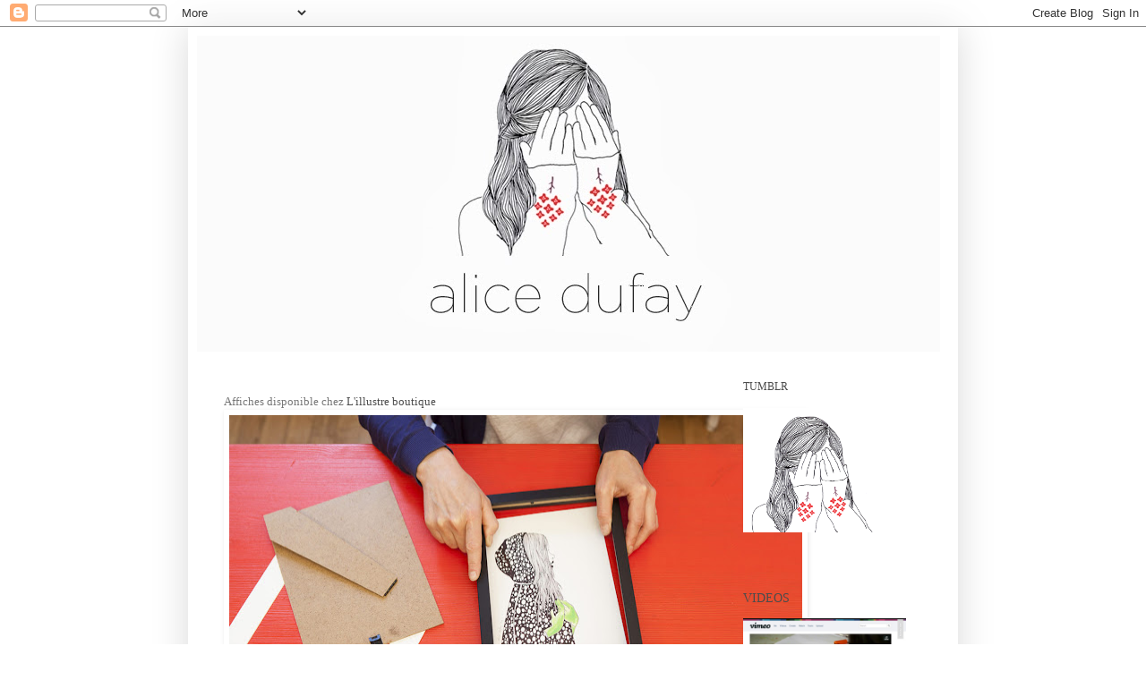

--- FILE ---
content_type: text/html; charset=UTF-8
request_url: http://alicedufaydessine.blogspot.com/
body_size: 238438
content:
<!DOCTYPE html>
<html class='v2' dir='ltr' lang='fr'>
<head>
<link href='https://www.blogger.com/static/v1/widgets/335934321-css_bundle_v2.css' rel='stylesheet' type='text/css'/>
<meta content='width=1100' name='viewport'/>
<meta content='text/html; charset=UTF-8' http-equiv='Content-Type'/>
<meta content='blogger' name='generator'/>
<link href='http://alicedufaydessine.blogspot.com/favicon.ico' rel='icon' type='image/x-icon'/>
<link href='http://alicedufaydessine.blogspot.com/' rel='canonical'/>
<link rel="alternate" type="application/atom+xml" title="alice dufay - Atom" href="http://alicedufaydessine.blogspot.com/feeds/posts/default" />
<link rel="alternate" type="application/rss+xml" title="alice dufay - RSS" href="http://alicedufaydessine.blogspot.com/feeds/posts/default?alt=rss" />
<link rel="service.post" type="application/atom+xml" title="alice dufay - Atom" href="https://www.blogger.com/feeds/3741025979868510426/posts/default" />
<link rel="me" href="https://www.blogger.com/profile/05190859535465392434" />
<!--Can't find substitution for tag [blog.ieCssRetrofitLinks]-->
<meta content='http://alicedufaydessine.blogspot.com/' property='og:url'/>
<meta content='alice dufay' property='og:title'/>
<meta content='' property='og:description'/>
<title>alice dufay</title>
<style id='page-skin-1' type='text/css'><!--
/*
-----------------------------------------------
Blogger Template Style
Name:     Simple
Designer: Blogger
URL:      www.blogger.com
----------------------------------------------- */
/* Content
----------------------------------------------- */
body {
font: normal normal 12px 'Times New Roman', Times, FreeSerif, serif;
color: #777777;
background: #ffffff none repeat scroll top left;
padding: 0 40px 40px 40px;
}
html body .region-inner {
min-width: 0;
max-width: 100%;
width: auto;
}
h2 {
font-size: 22px;
}
a:link {
text-decoration:none;
color: #4c4c4c;
}
a:visited {
text-decoration:none;
color: #4c4c4c;
}
a:hover {
text-decoration:underline;
color: #bbdd66;
}
.body-fauxcolumn-outer .fauxcolumn-inner {
background: transparent url(http://www.blogblog.com/1kt/simple/body_gradient_tile_light.png) repeat scroll top left;
_background-image: none;
}
.body-fauxcolumn-outer .cap-top {
position: absolute;
z-index: 1;
height: 400px;
width: 100%;
}
.body-fauxcolumn-outer .cap-top .cap-left {
width: 100%;
background: transparent url(http://www.blogblog.com/1kt/simple/gradients_light.png) repeat-x scroll top left;
_background-image: none;
}
.content-outer {
-moz-box-shadow: 0 0 40px rgba(0, 0, 0, .15);
-webkit-box-shadow: 0 0 5px rgba(0, 0, 0, .15);
-goog-ms-box-shadow: 0 0 10px #333333;
box-shadow: 0 0 40px rgba(0, 0, 0, .15);
margin-bottom: 1px;
}
.content-inner {
padding: 10px 10px;
}
.content-inner {
background-color: #ffffff;
}
/* Header
----------------------------------------------- */
.header-outer {
background: transparent none repeat-x scroll 0 -400px;
_background-image: none;
}
.Header h1 {
font: normal normal 14px Georgia, Utopia, 'Palatino Linotype', Palatino, serif;;
color: #000000;
text-shadow: -1px -1px 1px rgba(0, 0, 0, .2);
}
.Header h1 a {
color: #000000;
}
.Header .description {
font-size: 140%;
color: #777777;
}
.header-inner .Header .titlewrapper {
padding: 22px 30px;
}
.header-inner .Header .descriptionwrapper {
padding: 0 30px;
}
/* Tabs
----------------------------------------------- */
.tabs-inner .section:first-child {
border-top: 1px solid #ffffff;
}
.tabs-inner .section:first-child ul {
margin-top: -1px;
border-top: 1px solid #ffffff;
border-left: 0 solid #ffffff;
border-right: 0 solid #ffffff;
}
.tabs-inner .widget ul {
background: #f5f5f5 url(http://www.blogblog.com/1kt/simple/gradients_light.png) repeat-x scroll 0 -800px;
_background-image: none;
border-bottom: 1px solid #ffffff;
margin-top: 0;
margin-left: -30px;
margin-right: -30px;
}
.tabs-inner .widget li a {
display: inline-block;
padding: .6em 1em;
font: normal normal 14px 'Times New Roman', Times, FreeSerif, serif;;
color: #999999;
border-left: 1px solid #ffffff;
border-right: 1px solid #ffffff;
}
.tabs-inner .widget li:first-child a {
border-left: none;
}
.tabs-inner .widget li.selected a, .tabs-inner .widget li a:hover {
color: #666666;
background-color: #eeeeee;
text-decoration: none;
}
/* Columns
----------------------------------------------- */
.main-outer {
border-top: 0 solid #ffffff;
}
.fauxcolumn-left-outer .fauxcolumn-inner {
border-right: 1px solid #ffffff;
}
.fauxcolumn-right-outer .fauxcolumn-inner {
border-left: 1px solid #ffffff;
}
/* Headings
----------------------------------------------- */
div.widget > h2,
div.widget h2.title {
margin: 0 0 1em 0;
font: normal normal 14px 'Times New Roman', Times, FreeSerif, serif;
color: #4c4c4c;
}
/* Widgets
----------------------------------------------- */
.widget .zippy {
color: #4c4c4c;
text-shadow: 2px 2px 1px rgba(0, 0, 0, .1);
}
.widget .popular-posts ul {
list-style: none;
}
/* Posts
----------------------------------------------- */
h2.date-header {
font: normal bold 11px Arial, Tahoma, Helvetica, FreeSans, sans-serif;
}
.date-header span {
background-color: transparent;
color: #777777;
padding: inherit;
letter-spacing: inherit;
margin: inherit;
}
.main-inner {
padding-top: 30px;
padding-bottom: 30px;
}
.main-inner .column-center-inner {
padding: 0 15px;
}
.main-inner .column-center-inner .section {
margin: 0 15px;
}
.post {
margin: 0 0 25px 0;
}
h3.post-title, .comments h4 {
font: normal normal 16px 'Times New Roman', Times, FreeSerif, serif;
margin: .75em 0 0;
}
.post-body {
font-size: 110%;
line-height: 1.4;
position: relative;
}
.post-body img, .post-body .tr-caption-container, .Profile img, .Image img,
.BlogList .item-thumbnail img {
padding: 2px;
background: #ffffff;
border: 1px solid #ffffff;
-moz-box-shadow: 1px 1px 5px rgba(0, 0, 0, .1);
-webkit-box-shadow: 1px 1px 5px rgba(0, 0, 0, .1);
box-shadow: 1px 1px 5px rgba(0, 0, 0, .1);
}
.post-body img, .post-body .tr-caption-container {
padding: 5px;
}
.post-body .tr-caption-container {
color: #ffffff;
}
.post-body .tr-caption-container img {
padding: 0;
background: transparent;
border: none;
-moz-box-shadow: 0 0 0 rgba(0, 0, 0, .1);
-webkit-box-shadow: 0 0 0 rgba(0, 0, 0, .1);
box-shadow: 0 0 0 rgba(0, 0, 0, .1);
}
.post-header {
margin: 0 0 1.5em;
line-height: 1.6;
font-size: 90%;
}
.post-footer {
margin: 20px -2px 0;
padding: 5px 10px;
color: #666666;
background-color: #ffffff;
border-bottom: 1px solid #666666;
line-height: 1.6;
font-size: 90%;
}
#comments .comment-author {
padding-top: 1.5em;
border-top: 1px solid #ffffff;
background-position: 0 1.5em;
}
#comments .comment-author:first-child {
padding-top: 0;
border-top: none;
}
.avatar-image-container {
margin: .2em 0 0;
}
#comments .avatar-image-container img {
border: 1px solid #ffffff;
}
/* Comments
----------------------------------------------- */
.comments .comments-content .icon.blog-author {
background-repeat: no-repeat;
background-image: url([data-uri]);
}
.comments .comments-content .loadmore a {
border-top: 1px solid #4c4c4c;
border-bottom: 1px solid #4c4c4c;
}
.comments .comment-thread.inline-thread {
background-color: #ffffff;
}
.comments .continue {
border-top: 2px solid #4c4c4c;
}
/* Accents
---------------------------------------------- */
.section-columns td.columns-cell {
border-left: 1px solid #ffffff;
}
.blog-pager {
background: transparent none no-repeat scroll top center;
}
.blog-pager-older-link, .home-link,
.blog-pager-newer-link {
background-color: #ffffff;
padding: 5px;
}
.footer-outer {
border-top: 0 dashed #bbbbbb;
}
/* Mobile
----------------------------------------------- */
body.mobile  {
background-size: auto;
}
.mobile .body-fauxcolumn-outer {
background: transparent none repeat scroll top left;
}
.mobile .body-fauxcolumn-outer .cap-top {
background-size: 100% auto;
}
.mobile .content-outer {
-webkit-box-shadow: 0 0 3px rgba(0, 0, 0, .15);
box-shadow: 0 0 3px rgba(0, 0, 0, .15);
}
.mobile .tabs-inner .widget ul {
margin-left: 0;
margin-right: 0;
}
.mobile .post {
margin: 0;
}
.mobile .main-inner .column-center-inner .section {
margin: 0;
}
.mobile .date-header span {
padding: 0.1em 10px;
margin: 0 -10px;
}
.mobile h3.post-title {
margin: 0;
}
.mobile .blog-pager {
background: transparent none no-repeat scroll top center;
}
.mobile .footer-outer {
border-top: none;
}
.mobile .main-inner, .mobile .footer-inner {
background-color: #ffffff;
}
.mobile-index-contents {
color: #777777;
}
.mobile-link-button {
background-color: #4c4c4c;
}
.mobile-link-button a:link, .mobile-link-button a:visited {
color: #ffffff;
}
.mobile .tabs-inner .section:first-child {
border-top: none;
}
.mobile .tabs-inner .PageList .widget-content {
background-color: #eeeeee;
color: #666666;
border-top: 1px solid #ffffff;
border-bottom: 1px solid #ffffff;
}
.mobile .tabs-inner .PageList .widget-content .pagelist-arrow {
border-left: 1px solid #ffffff;
}

--></style>
<style id='template-skin-1' type='text/css'><!--
body {
min-width: 860px;
}
.content-outer, .content-fauxcolumn-outer, .region-inner {
min-width: 860px;
max-width: 860px;
_width: 860px;
}
.main-inner .columns {
padding-left: 0px;
padding-right: 260px;
}
.main-inner .fauxcolumn-center-outer {
left: 0px;
right: 260px;
/* IE6 does not respect left and right together */
_width: expression(this.parentNode.offsetWidth -
parseInt("0px") -
parseInt("260px") + 'px');
}
.main-inner .fauxcolumn-left-outer {
width: 0px;
}
.main-inner .fauxcolumn-right-outer {
width: 260px;
}
.main-inner .column-left-outer {
width: 0px;
right: 100%;
margin-left: -0px;
}
.main-inner .column-right-outer {
width: 260px;
margin-right: -260px;
}
#layout {
min-width: 0;
}
#layout .content-outer {
min-width: 0;
width: 800px;
}
#layout .region-inner {
min-width: 0;
width: auto;
}
body#layout div.add_widget {
padding: 8px;
}
body#layout div.add_widget a {
margin-left: 32px;
}
--></style>
<link href='https://www.blogger.com/dyn-css/authorization.css?targetBlogID=3741025979868510426&amp;zx=c436074a-658d-4876-b688-192f1398918c' media='none' onload='if(media!=&#39;all&#39;)media=&#39;all&#39;' rel='stylesheet'/><noscript><link href='https://www.blogger.com/dyn-css/authorization.css?targetBlogID=3741025979868510426&amp;zx=c436074a-658d-4876-b688-192f1398918c' rel='stylesheet'/></noscript>
<meta name='google-adsense-platform-account' content='ca-host-pub-1556223355139109'/>
<meta name='google-adsense-platform-domain' content='blogspot.com'/>

</head>
<body class='loading variant-pale'>
<div class='navbar section' id='navbar' name='Navbar'><div class='widget Navbar' data-version='1' id='Navbar1'><script type="text/javascript">
    function setAttributeOnload(object, attribute, val) {
      if(window.addEventListener) {
        window.addEventListener('load',
          function(){ object[attribute] = val; }, false);
      } else {
        window.attachEvent('onload', function(){ object[attribute] = val; });
      }
    }
  </script>
<div id="navbar-iframe-container"></div>
<script type="text/javascript" src="https://apis.google.com/js/platform.js"></script>
<script type="text/javascript">
      gapi.load("gapi.iframes:gapi.iframes.style.bubble", function() {
        if (gapi.iframes && gapi.iframes.getContext) {
          gapi.iframes.getContext().openChild({
              url: 'https://www.blogger.com/navbar/3741025979868510426?origin\x3dhttp://alicedufaydessine.blogspot.com',
              where: document.getElementById("navbar-iframe-container"),
              id: "navbar-iframe"
          });
        }
      });
    </script><script type="text/javascript">
(function() {
var script = document.createElement('script');
script.type = 'text/javascript';
script.src = '//pagead2.googlesyndication.com/pagead/js/google_top_exp.js';
var head = document.getElementsByTagName('head')[0];
if (head) {
head.appendChild(script);
}})();
</script>
</div></div>
<div itemscope='itemscope' itemtype='http://schema.org/Blog' style='display: none;'>
<meta content='alice dufay' itemprop='name'/>
</div>
<div class='body-fauxcolumns'>
<div class='fauxcolumn-outer body-fauxcolumn-outer'>
<div class='cap-top'>
<div class='cap-left'></div>
<div class='cap-right'></div>
</div>
<div class='fauxborder-left'>
<div class='fauxborder-right'></div>
<div class='fauxcolumn-inner'>
</div>
</div>
<div class='cap-bottom'>
<div class='cap-left'></div>
<div class='cap-right'></div>
</div>
</div>
</div>
<div class='content'>
<div class='content-fauxcolumns'>
<div class='fauxcolumn-outer content-fauxcolumn-outer'>
<div class='cap-top'>
<div class='cap-left'></div>
<div class='cap-right'></div>
</div>
<div class='fauxborder-left'>
<div class='fauxborder-right'></div>
<div class='fauxcolumn-inner'>
</div>
</div>
<div class='cap-bottom'>
<div class='cap-left'></div>
<div class='cap-right'></div>
</div>
</div>
</div>
<div class='content-outer'>
<div class='content-cap-top cap-top'>
<div class='cap-left'></div>
<div class='cap-right'></div>
</div>
<div class='fauxborder-left content-fauxborder-left'>
<div class='fauxborder-right content-fauxborder-right'></div>
<div class='content-inner'>
<header>
<div class='header-outer'>
<div class='header-cap-top cap-top'>
<div class='cap-left'></div>
<div class='cap-right'></div>
</div>
<div class='fauxborder-left header-fauxborder-left'>
<div class='fauxborder-right header-fauxborder-right'></div>
<div class='region-inner header-inner'>
<div class='header section' id='header' name='En-tête'><div class='widget Header' data-version='1' id='Header1'>
<div id='header-inner'>
<a href='http://alicedufaydessine.blogspot.com/' style='display: block'>
<img alt='alice dufay' height='353px; ' id='Header1_headerimg' src='https://blogger.googleusercontent.com/img/b/R29vZ2xl/AVvXsEgG8OGrAde49DYHCnK6JioswxC82_7XMZ2nukHn64q_ObMYyQN2r6vyOdGAs6cSOw9Y3ml9KaL6vlrhMgXXTGRGi_30_jirDKHytZioT43nmXO94S_kUQFtCPb1deCXot0q7n60y5TNd7U/s1600/BANNIEREalice.jpg' style='display: block' width='830px; '/>
</a>
</div>
</div></div>
</div>
</div>
<div class='header-cap-bottom cap-bottom'>
<div class='cap-left'></div>
<div class='cap-right'></div>
</div>
</div>
</header>
<div class='tabs-outer'>
<div class='tabs-cap-top cap-top'>
<div class='cap-left'></div>
<div class='cap-right'></div>
</div>
<div class='fauxborder-left tabs-fauxborder-left'>
<div class='fauxborder-right tabs-fauxborder-right'></div>
<div class='region-inner tabs-inner'>
<div class='tabs no-items section' id='crosscol' name='Toutes les colonnes'></div>
<div class='tabs no-items section' id='crosscol-overflow' name='Cross-Column 2'></div>
</div>
</div>
<div class='tabs-cap-bottom cap-bottom'>
<div class='cap-left'></div>
<div class='cap-right'></div>
</div>
</div>
<div class='main-outer'>
<div class='main-cap-top cap-top'>
<div class='cap-left'></div>
<div class='cap-right'></div>
</div>
<div class='fauxborder-left main-fauxborder-left'>
<div class='fauxborder-right main-fauxborder-right'></div>
<div class='region-inner main-inner'>
<div class='columns fauxcolumns'>
<div class='fauxcolumn-outer fauxcolumn-center-outer'>
<div class='cap-top'>
<div class='cap-left'></div>
<div class='cap-right'></div>
</div>
<div class='fauxborder-left'>
<div class='fauxborder-right'></div>
<div class='fauxcolumn-inner'>
</div>
</div>
<div class='cap-bottom'>
<div class='cap-left'></div>
<div class='cap-right'></div>
</div>
</div>
<div class='fauxcolumn-outer fauxcolumn-left-outer'>
<div class='cap-top'>
<div class='cap-left'></div>
<div class='cap-right'></div>
</div>
<div class='fauxborder-left'>
<div class='fauxborder-right'></div>
<div class='fauxcolumn-inner'>
</div>
</div>
<div class='cap-bottom'>
<div class='cap-left'></div>
<div class='cap-right'></div>
</div>
</div>
<div class='fauxcolumn-outer fauxcolumn-right-outer'>
<div class='cap-top'>
<div class='cap-left'></div>
<div class='cap-right'></div>
</div>
<div class='fauxborder-left'>
<div class='fauxborder-right'></div>
<div class='fauxcolumn-inner'>
</div>
</div>
<div class='cap-bottom'>
<div class='cap-left'></div>
<div class='cap-right'></div>
</div>
</div>
<!-- corrects IE6 width calculation -->
<div class='columns-inner'>
<div class='column-center-outer'>
<div class='column-center-inner'>
<div class='main section' id='main' name='Principal'><div class='widget Blog' data-version='1' id='Blog1'>
<div class='blog-posts hfeed'>

          <div class="date-outer">
        

          <div class="date-posts">
        
<div class='post-outer'>
<div class='post hentry'>
<a name='7703234408234774757'></a>
<div class='post-header'>
<div class='post-header-line-1'></div>
</div>
<div class='post-body entry-content' id='post-body-7703234408234774757'>
Affiches disponible chez <a href="http://lillustreboutique.fr/artistes/alice-dufay/">L'illustre boutique </a><br />
<div class="separator" style="clear: both; text-align: center;">
<a href="https://blogger.googleusercontent.com/img/b/R29vZ2xl/AVvXsEg1tiKAtszlqALgk8_pIFQU44CYDFFWCD4O_Mbau6mZ3RXtJxxExZ3oynVrvAxCjPzldG6MHGDjQSEJWWi7wODaQbAYt2J9c5xZOGtfYPQQGPdMog3FxsHZ-F4QRpIjLUDb7RcHzdDQhaE/s1600/jo-illustration-encadree-alice-dufay-gallery.jpg" imageanchor="1" style="clear: left; float: left; margin-bottom: 1em; margin-right: 1em;"><img border="0" data-original-height="933" data-original-width="1400" height="425" src="https://blogger.googleusercontent.com/img/b/R29vZ2xl/AVvXsEg1tiKAtszlqALgk8_pIFQU44CYDFFWCD4O_Mbau6mZ3RXtJxxExZ3oynVrvAxCjPzldG6MHGDjQSEJWWi7wODaQbAYt2J9c5xZOGtfYPQQGPdMog3FxsHZ-F4QRpIjLUDb7RcHzdDQhaE/s640/jo-illustration-encadree-alice-dufay-gallery.jpg" width="640" /></a></div>
<br />
<div class="separator" style="clear: both; text-align: center;">
<a href="https://blogger.googleusercontent.com/img/b/R29vZ2xl/AVvXsEjNs0okC1uTlOitADNnasn8BFGbeubR56OSLZ5GWSQLnurrNSFY531wcrgk4D-qamjIAt7mb_C9_5Ka2P2Nm3NNJpwt4zvCSO2xrz3aUlNCn1xkJKqYwTzwHv_3mkkUVb743pl3wAf3kj8/s1600/jo-alice-dufay-illustration-galerie-l-illustre-boutique.jpg" imageanchor="1" style="clear: left; float: left; margin-bottom: 1em; margin-right: 1em;"><img border="0" data-original-height="656" data-original-width="498" height="640" src="https://blogger.googleusercontent.com/img/b/R29vZ2xl/AVvXsEjNs0okC1uTlOitADNnasn8BFGbeubR56OSLZ5GWSQLnurrNSFY531wcrgk4D-qamjIAt7mb_C9_5Ka2P2Nm3NNJpwt4zvCSO2xrz3aUlNCn1xkJKqYwTzwHv_3mkkUVb743pl3wAf3kj8/s640/jo-alice-dufay-illustration-galerie-l-illustre-boutique.jpg" width="484" /></a></div>
<br />
<div class="separator" style="clear: both; text-align: center;">
<a href="https://blogger.googleusercontent.com/img/b/R29vZ2xl/AVvXsEg5kktHgOMLGA3VjQCWp2CwmP_V6R1whvNXei3B3xDIaLTmVtvfvsfKJGfMnlfVH4SPtkv9haG4j30Ek6f_Rm4qwbwbsd67pPX8wd0AdSn0gAt4KG_7FbfARnVyPRDVNIKeZ_uKVTE321Q/s1600/zoom-jo-alice-dufay-illustration-artstore.jpg" imageanchor="1" style="margin-left: 1em; margin-right: 1em;"><img border="0" data-original-height="656" data-original-width="525" height="640" src="https://blogger.googleusercontent.com/img/b/R29vZ2xl/AVvXsEg5kktHgOMLGA3VjQCWp2CwmP_V6R1whvNXei3B3xDIaLTmVtvfvsfKJGfMnlfVH4SPtkv9haG4j30Ek6f_Rm4qwbwbsd67pPX8wd0AdSn0gAt4KG_7FbfARnVyPRDVNIKeZ_uKVTE321Q/s640/zoom-jo-alice-dufay-illustration-artstore.jpg" width="512" /></a></div>
<br />
<div class="separator" style="clear: both; text-align: center;">
<a href="https://blogger.googleusercontent.com/img/b/R29vZ2xl/AVvXsEhfIV6lgTtlDx2nTAXLrD83-KpQNChNsvom7xTDdDMwkgaZoScyVDOd-oR5XrLf0TBKpczyBNapa6ooAtBrCKsK4-kvBjg222-5nMjqVcwMrPi4bMwrnuG-Ly9-0_Fi0CACkzAuRObkkRo/s1600/zoom2-jo-alice-dufay-illustration-artshop.jpg" imageanchor="1" style="clear: left; float: left; margin-bottom: 1em; margin-right: 1em;"><img border="0" data-original-height="656" data-original-width="511" height="640" src="https://blogger.googleusercontent.com/img/b/R29vZ2xl/AVvXsEhfIV6lgTtlDx2nTAXLrD83-KpQNChNsvom7xTDdDMwkgaZoScyVDOd-oR5XrLf0TBKpczyBNapa6ooAtBrCKsK4-kvBjg222-5nMjqVcwMrPi4bMwrnuG-Ly9-0_Fi0CACkzAuRObkkRo/s640/zoom2-jo-alice-dufay-illustration-artshop.jpg" width="498" /></a></div>
<br />
<div style='clear: both;'></div>
</div>
<div class='post-footer'>
<div class='post-footer-line post-footer-line-1'><span class='post-comment-link'>
<a class='comment-link' href='http://alicedufaydessine.blogspot.com/2018/01/blog-post_85.html#comment-form' onclick=''>195
commentaires</a>
</span>
<span class='post-icons'>
</span>
<div class='post-share-buttons goog-inline-block'>
<a class='goog-inline-block share-button sb-email' href='https://www.blogger.com/share-post.g?blogID=3741025979868510426&postID=7703234408234774757&target=email' target='_blank' title='Envoyer par e-mail'><span class='share-button-link-text'>Envoyer par e-mail</span></a><a class='goog-inline-block share-button sb-blog' href='https://www.blogger.com/share-post.g?blogID=3741025979868510426&postID=7703234408234774757&target=blog' onclick='window.open(this.href, "_blank", "height=270,width=475"); return false;' target='_blank' title='BlogThis!'><span class='share-button-link-text'>BlogThis!</span></a><a class='goog-inline-block share-button sb-twitter' href='https://www.blogger.com/share-post.g?blogID=3741025979868510426&postID=7703234408234774757&target=twitter' target='_blank' title='Partager sur X'><span class='share-button-link-text'>Partager sur X</span></a><a class='goog-inline-block share-button sb-facebook' href='https://www.blogger.com/share-post.g?blogID=3741025979868510426&postID=7703234408234774757&target=facebook' onclick='window.open(this.href, "_blank", "height=430,width=640"); return false;' target='_blank' title='Partager sur Facebook'><span class='share-button-link-text'>Partager sur Facebook</span></a><a class='goog-inline-block share-button sb-pinterest' href='https://www.blogger.com/share-post.g?blogID=3741025979868510426&postID=7703234408234774757&target=pinterest' target='_blank' title='Partager sur Pinterest'><span class='share-button-link-text'>Partager sur Pinterest</span></a>
</div>
<span class='post-backlinks post-comment-link'>
</span>
</div>
<div class='post-footer-line post-footer-line-2'></div>
<div class='post-footer-line post-footer-line-3'></div>
</div>
</div>
</div>
<div class='post-outer'>
<div class='post hentry'>
<a name='1060796532663269605'></a>
<div class='post-header'>
<div class='post-header-line-1'></div>
</div>
<div class='post-body entry-content' id='post-body-1060796532663269605'>
Illustrations de couverture - Solar Edition<br />
<div class="separator" style="clear: both; text-align: center;">
<a href="https://blogger.googleusercontent.com/img/b/R29vZ2xl/AVvXsEiuwl_gECmZAg1U3VF7p85vXesOHw2dS3O9CEZArOvNTrhsTQSJxoV_oyEG1U1tpdti8IpwKP7lX5jyjHHvAKDKtOPWIlqRHjFOrgcYJBMkreOZuLu4HqgbbwItNtL0k4BlLKxdvZS6Quw/s1600/21766855_10155507855305115_8553425108681092612_n.jpg" imageanchor="1" style="clear: left; float: left; margin-bottom: 1em; margin-right: 1em;"><img border="0" data-original-height="960" data-original-width="960" height="400" src="https://blogger.googleusercontent.com/img/b/R29vZ2xl/AVvXsEiuwl_gECmZAg1U3VF7p85vXesOHw2dS3O9CEZArOvNTrhsTQSJxoV_oyEG1U1tpdti8IpwKP7lX5jyjHHvAKDKtOPWIlqRHjFOrgcYJBMkreOZuLu4HqgbbwItNtL0k4BlLKxdvZS6Quw/s400/21766855_10155507855305115_8553425108681092612_n.jpg" width="400" /></a></div>
<br />
<div class="separator" style="clear: both; text-align: center;">
<a href="https://blogger.googleusercontent.com/img/b/R29vZ2xl/AVvXsEiehyGEWN5kP9GF8_zqC8y65wbWg6eFCgCkYmCn9fk_hD72vw_1MM5htgsn6HtKsv-vCja3hm8vJN0N2SZtzUN4vWMGP4dn1OObOZo2YLOIZju1Wr-kmkZ0duuJu-lRjOxpsDCasaAFqEA/s1600/21458009_10155467782445115_7683672408227663372_o.jpg" imageanchor="1" style="clear: left; float: left; margin-bottom: 1em; margin-right: 1em;"><img border="0" data-original-height="1600" data-original-width="1354" height="640" src="https://blogger.googleusercontent.com/img/b/R29vZ2xl/AVvXsEiehyGEWN5kP9GF8_zqC8y65wbWg6eFCgCkYmCn9fk_hD72vw_1MM5htgsn6HtKsv-vCja3hm8vJN0N2SZtzUN4vWMGP4dn1OObOZo2YLOIZju1Wr-kmkZ0duuJu-lRjOxpsDCasaAFqEA/s640/21458009_10155467782445115_7683672408227663372_o.jpg" width="539" /></a></div>
<br />
<br />
<div style='clear: both;'></div>
</div>
<div class='post-footer'>
<div class='post-footer-line post-footer-line-1'><span class='post-comment-link'>
<a class='comment-link' href='http://alicedufaydessine.blogspot.com/2018/01/blog-post_9.html#comment-form' onclick=''>18
commentaires</a>
</span>
<span class='post-icons'>
</span>
<div class='post-share-buttons goog-inline-block'>
<a class='goog-inline-block share-button sb-email' href='https://www.blogger.com/share-post.g?blogID=3741025979868510426&postID=1060796532663269605&target=email' target='_blank' title='Envoyer par e-mail'><span class='share-button-link-text'>Envoyer par e-mail</span></a><a class='goog-inline-block share-button sb-blog' href='https://www.blogger.com/share-post.g?blogID=3741025979868510426&postID=1060796532663269605&target=blog' onclick='window.open(this.href, "_blank", "height=270,width=475"); return false;' target='_blank' title='BlogThis!'><span class='share-button-link-text'>BlogThis!</span></a><a class='goog-inline-block share-button sb-twitter' href='https://www.blogger.com/share-post.g?blogID=3741025979868510426&postID=1060796532663269605&target=twitter' target='_blank' title='Partager sur X'><span class='share-button-link-text'>Partager sur X</span></a><a class='goog-inline-block share-button sb-facebook' href='https://www.blogger.com/share-post.g?blogID=3741025979868510426&postID=1060796532663269605&target=facebook' onclick='window.open(this.href, "_blank", "height=430,width=640"); return false;' target='_blank' title='Partager sur Facebook'><span class='share-button-link-text'>Partager sur Facebook</span></a><a class='goog-inline-block share-button sb-pinterest' href='https://www.blogger.com/share-post.g?blogID=3741025979868510426&postID=1060796532663269605&target=pinterest' target='_blank' title='Partager sur Pinterest'><span class='share-button-link-text'>Partager sur Pinterest</span></a>
</div>
<span class='post-backlinks post-comment-link'>
</span>
</div>
<div class='post-footer-line post-footer-line-2'></div>
<div class='post-footer-line post-footer-line-3'></div>
</div>
</div>
</div>
<div class='post-outer'>
<div class='post hentry'>
<a name='2230141854414753698'></a>
<div class='post-header'>
<div class='post-header-line-1'></div>
</div>
<div class='post-body entry-content' id='post-body-2230141854414753698'>
Illustrations pour <a href="https://souleance.bandcamp.com/">SOULEANCE </a><br />
<div class="separator" style="clear: both; text-align: center;">
<a href="https://blogger.googleusercontent.com/img/b/R29vZ2xl/AVvXsEi2a1phyphenhyphenlzDbW80QnMIVsPN5ecnp7tiKvlDDQeyVXX7IJBNeQfjT9rAlrA-ZjY6JzECylDvmnqahKgugnOjZ_yavGiZ5AXn9cXefrT9Ri5XU2S7nImrcZi4sO771GvM83MkvYykm-owjkQ/s1600/26756761_10155828960800115_8677622906130193850_o.jpg" imageanchor="1" style="clear: left; float: left; margin-bottom: 1em; margin-right: 1em;"><img border="0" data-original-height="1600" data-original-width="1600" height="640" src="https://blogger.googleusercontent.com/img/b/R29vZ2xl/AVvXsEi2a1phyphenhyphenlzDbW80QnMIVsPN5ecnp7tiKvlDDQeyVXX7IJBNeQfjT9rAlrA-ZjY6JzECylDvmnqahKgugnOjZ_yavGiZ5AXn9cXefrT9Ri5XU2S7nImrcZi4sO771GvM83MkvYykm-owjkQ/s640/26756761_10155828960800115_8677622906130193850_o.jpg" width="640" /></a></div>
<br />
<div class="separator" style="clear: both; text-align: center;">
<a href="https://blogger.googleusercontent.com/img/b/R29vZ2xl/AVvXsEi4KH_dCGQ-i82le44GVEJryrQmuFhYGI3UiYZmm0nE1RngnmBdu1yZdZROUM961ACJHznyrB-HZGA_KMOol1XJWalIZFsO0r-NWLMaq8miIGLCDkUhgAU1sPS9xTakxKGQgULhn0hbJUw/s1600/26850019_10155828960550115_8369194203623107070_o.jpg" imageanchor="1" style="clear: left; float: left; margin-bottom: 1em; margin-right: 1em;"><img border="0" data-original-height="1047" data-original-width="1600" height="417" src="https://blogger.googleusercontent.com/img/b/R29vZ2xl/AVvXsEi4KH_dCGQ-i82le44GVEJryrQmuFhYGI3UiYZmm0nE1RngnmBdu1yZdZROUM961ACJHznyrB-HZGA_KMOol1XJWalIZFsO0r-NWLMaq8miIGLCDkUhgAU1sPS9xTakxKGQgULhn0hbJUw/s640/26850019_10155828960550115_8369194203623107070_o.jpg" width="640" /></a></div>
<br />
<div class="separator" style="clear: both; text-align: center;">
<a href="https://blogger.googleusercontent.com/img/b/R29vZ2xl/AVvXsEjufUSAAwNhhEcbL6AMav3qZvwOjHTT61zX5GyIKgzcR3RKNJNNn7ZJng0lwx_dJJ3CjPea0cP371SaOBkllB-HfmZjQF4-sGKCAyFLLYWpHRt4nS6M8LHzdlRun83e6vs7-9kCiokpZBs/s1600/26758276_10155828960935115_8243312877260269781_o.jpg" imageanchor="1" style="clear: left; float: left; margin-bottom: 1em; margin-right: 1em;"><img border="0" data-original-height="1600" data-original-width="1600" height="640" src="https://blogger.googleusercontent.com/img/b/R29vZ2xl/AVvXsEjufUSAAwNhhEcbL6AMav3qZvwOjHTT61zX5GyIKgzcR3RKNJNNn7ZJng0lwx_dJJ3CjPea0cP371SaOBkllB-HfmZjQF4-sGKCAyFLLYWpHRt4nS6M8LHzdlRun83e6vs7-9kCiokpZBs/s640/26758276_10155828960935115_8243312877260269781_o.jpg" width="640" /></a></div>
<br />
<div style='clear: both;'></div>
</div>
<div class='post-footer'>
<div class='post-footer-line post-footer-line-1'><span class='post-comment-link'>
<a class='comment-link' href='http://alicedufaydessine.blogspot.com/2018/01/blog-post_22.html#comment-form' onclick=''>10
commentaires</a>
</span>
<span class='post-icons'>
</span>
<div class='post-share-buttons goog-inline-block'>
<a class='goog-inline-block share-button sb-email' href='https://www.blogger.com/share-post.g?blogID=3741025979868510426&postID=2230141854414753698&target=email' target='_blank' title='Envoyer par e-mail'><span class='share-button-link-text'>Envoyer par e-mail</span></a><a class='goog-inline-block share-button sb-blog' href='https://www.blogger.com/share-post.g?blogID=3741025979868510426&postID=2230141854414753698&target=blog' onclick='window.open(this.href, "_blank", "height=270,width=475"); return false;' target='_blank' title='BlogThis!'><span class='share-button-link-text'>BlogThis!</span></a><a class='goog-inline-block share-button sb-twitter' href='https://www.blogger.com/share-post.g?blogID=3741025979868510426&postID=2230141854414753698&target=twitter' target='_blank' title='Partager sur X'><span class='share-button-link-text'>Partager sur X</span></a><a class='goog-inline-block share-button sb-facebook' href='https://www.blogger.com/share-post.g?blogID=3741025979868510426&postID=2230141854414753698&target=facebook' onclick='window.open(this.href, "_blank", "height=430,width=640"); return false;' target='_blank' title='Partager sur Facebook'><span class='share-button-link-text'>Partager sur Facebook</span></a><a class='goog-inline-block share-button sb-pinterest' href='https://www.blogger.com/share-post.g?blogID=3741025979868510426&postID=2230141854414753698&target=pinterest' target='_blank' title='Partager sur Pinterest'><span class='share-button-link-text'>Partager sur Pinterest</span></a>
</div>
<span class='post-backlinks post-comment-link'>
</span>
</div>
<div class='post-footer-line post-footer-line-2'></div>
<div class='post-footer-line post-footer-line-3'></div>
</div>
</div>
</div>
<div class='post-outer'>
<div class='post hentry'>
<a name='6900808830172822155'></a>
<div class='post-header'>
<div class='post-header-line-1'></div>
</div>
<div class='post-body entry-content' id='post-body-6900808830172822155'>
illustrations pour <a href="https://www.balancoire-paris.com/">BALANCOIRE Paris</a><br />
cadeaux de naissance personnalisés<br />
<div class="separator" style="clear: both; text-align: center;">
<a href="https://blogger.googleusercontent.com/img/b/R29vZ2xl/AVvXsEhN8y1Pl2fl8nVyly2yhQr7FmzykWWJPzgXMAHAuwI07mTOht8IK-2MZjSukj2wPWZsTwfnfz-Fc6RJ70ZW1hGTyjf-4dYEAA4Pgwc28_JMTJjKV00AW52bhckHp-Lwp7tfW45ltpxUfGI/s1600/ALICE+DUFAY_1_MODELE.jpg" imageanchor="1" style="clear: left; float: left; margin-bottom: 1em; margin-right: 1em;"><img border="0" data-original-height="1600" data-original-width="1600" height="640" src="https://blogger.googleusercontent.com/img/b/R29vZ2xl/AVvXsEhN8y1Pl2fl8nVyly2yhQr7FmzykWWJPzgXMAHAuwI07mTOht8IK-2MZjSukj2wPWZsTwfnfz-Fc6RJ70ZW1hGTyjf-4dYEAA4Pgwc28_JMTJjKV00AW52bhckHp-Lwp7tfW45ltpxUfGI/s640/ALICE+DUFAY_1_MODELE.jpg" width="640" /></a></div>
<br />
<div class="separator" style="clear: both; text-align: center;">
<a href="https://blogger.googleusercontent.com/img/b/R29vZ2xl/AVvXsEhm4d_-2MOmXVAzprXkZhieZMYwiCv2-xuaMkJtkJb9PbiqeISBd0vfvUqk5l8B3Adms2qVNxI6iFWXxy7fXime5R-y1OZxiNkMrgOMuKWsJKUAVUp4VK7lWndm-L-RSjdVHSaFS8BIzCY/s1600/ALICEDUFAY_2_MODELE.jpg" imageanchor="1" style="margin-left: 1em; margin-right: 1em;"><img border="0" data-original-height="1600" data-original-width="1600" height="640" src="https://blogger.googleusercontent.com/img/b/R29vZ2xl/AVvXsEhm4d_-2MOmXVAzprXkZhieZMYwiCv2-xuaMkJtkJb9PbiqeISBd0vfvUqk5l8B3Adms2qVNxI6iFWXxy7fXime5R-y1OZxiNkMrgOMuKWsJKUAVUp4VK7lWndm-L-RSjdVHSaFS8BIzCY/s640/ALICEDUFAY_2_MODELE.jpg" width="640" /></a></div>
<br />
<div class="separator" style="clear: both; text-align: center;">
<a href="https://blogger.googleusercontent.com/img/b/R29vZ2xl/AVvXsEhVVZxnZjLO992XsBrpOun65WlhORNG_wwseNJsRser4vck1BX_V1GYSg1Q_F8JzdzQD6CVgk_xJA_QwHzxxTqDv68FcUa1vtuKv9hyphenhyphen4g_ysC5HnidSZtWLWbv2E_y48rTB47n2bLoSlN4/s1600/naissance.jpg" imageanchor="1" style="margin-left: 1em; margin-right: 1em;"><img border="0" data-original-height="1600" data-original-width="1600" height="640" src="https://blogger.googleusercontent.com/img/b/R29vZ2xl/AVvXsEhVVZxnZjLO992XsBrpOun65WlhORNG_wwseNJsRser4vck1BX_V1GYSg1Q_F8JzdzQD6CVgk_xJA_QwHzxxTqDv68FcUa1vtuKv9hyphenhyphen4g_ysC5HnidSZtWLWbv2E_y48rTB47n2bLoSlN4/s640/naissance.jpg" width="640" /></a></div>
<br />
<div style='clear: both;'></div>
</div>
<div class='post-footer'>
<div class='post-footer-line post-footer-line-1'><span class='post-comment-link'>
<a class='comment-link' href='http://alicedufaydessine.blogspot.com/2018/01/blog-post.html#comment-form' onclick=''>7
commentaires</a>
</span>
<span class='post-icons'>
</span>
<div class='post-share-buttons goog-inline-block'>
<a class='goog-inline-block share-button sb-email' href='https://www.blogger.com/share-post.g?blogID=3741025979868510426&postID=6900808830172822155&target=email' target='_blank' title='Envoyer par e-mail'><span class='share-button-link-text'>Envoyer par e-mail</span></a><a class='goog-inline-block share-button sb-blog' href='https://www.blogger.com/share-post.g?blogID=3741025979868510426&postID=6900808830172822155&target=blog' onclick='window.open(this.href, "_blank", "height=270,width=475"); return false;' target='_blank' title='BlogThis!'><span class='share-button-link-text'>BlogThis!</span></a><a class='goog-inline-block share-button sb-twitter' href='https://www.blogger.com/share-post.g?blogID=3741025979868510426&postID=6900808830172822155&target=twitter' target='_blank' title='Partager sur X'><span class='share-button-link-text'>Partager sur X</span></a><a class='goog-inline-block share-button sb-facebook' href='https://www.blogger.com/share-post.g?blogID=3741025979868510426&postID=6900808830172822155&target=facebook' onclick='window.open(this.href, "_blank", "height=430,width=640"); return false;' target='_blank' title='Partager sur Facebook'><span class='share-button-link-text'>Partager sur Facebook</span></a><a class='goog-inline-block share-button sb-pinterest' href='https://www.blogger.com/share-post.g?blogID=3741025979868510426&postID=6900808830172822155&target=pinterest' target='_blank' title='Partager sur Pinterest'><span class='share-button-link-text'>Partager sur Pinterest</span></a>
</div>
<span class='post-backlinks post-comment-link'>
</span>
</div>
<div class='post-footer-line post-footer-line-2'></div>
<div class='post-footer-line post-footer-line-3'></div>
</div>
</div>
</div>

          </div></div>
        

          <div class="date-outer">
        

          <div class="date-posts">
        
<div class='post-outer'>
<div class='post hentry'>
<a name='3979927112875825533'></a>
<div class='post-header'>
<div class='post-header-line-1'></div>
</div>
<div class='post-body entry-content' id='post-body-3979927112875825533'>
Fresque à colorier pour la candidature JO Paris 2024.<br />
Collaboration avec LA POSTE, la ville de Paris, Paris Musée.<br />
<div class="separator" style="clear: both; text-align: center;">
<a href="https://blogger.googleusercontent.com/img/b/R29vZ2xl/AVvXsEgjIl2ENnzaPzBOFCpuAgdNxSDaZIvROheTrPUK5_INfH-XLaot8ybOk5jGUiR4vye5jnJcHGjVRLX53xqBH2lgOQIDxfWD045I2BLeTX6rud0oYNyjucj0Tn9i3pd36cJM7bqxl44_y8I/s1600/19467817_10155225934460115_6601506993291825630_o.jpg" imageanchor="1" style="clear: left; float: left; margin-bottom: 1em; margin-right: 1em;"><img border="0" data-original-height="953" data-original-width="1400" height="433" src="https://blogger.googleusercontent.com/img/b/R29vZ2xl/AVvXsEgjIl2ENnzaPzBOFCpuAgdNxSDaZIvROheTrPUK5_INfH-XLaot8ybOk5jGUiR4vye5jnJcHGjVRLX53xqBH2lgOQIDxfWD045I2BLeTX6rud0oYNyjucj0Tn9i3pd36cJM7bqxl44_y8I/s640/19467817_10155225934460115_6601506993291825630_o.jpg" width="640" /></a></div>
<br />
<div class="separator" style="clear: both; text-align: center;">
<a href="https://blogger.googleusercontent.com/img/b/R29vZ2xl/AVvXsEijPHRmuUixRTDPlfKZB4YDm8bs1qHf1RMGct8PSE-1fm7KhvgqOsbiXKgi_mdodzlFXTikHC_qfzr0Me8QYrbP4DRG5UImP2nfy4aD1B4jZUmAJSMoM8QwYMDewY9e0jXWfqRWBd9Au3Q/s1600/19466700_10155225939025115_5131414765945846923_o.jpg" imageanchor="1" style="clear: left; float: left; margin-bottom: 1em; margin-right: 1em;"><img border="0" data-original-height="953" data-original-width="1400" height="433" src="https://blogger.googleusercontent.com/img/b/R29vZ2xl/AVvXsEijPHRmuUixRTDPlfKZB4YDm8bs1qHf1RMGct8PSE-1fm7KhvgqOsbiXKgi_mdodzlFXTikHC_qfzr0Me8QYrbP4DRG5UImP2nfy4aD1B4jZUmAJSMoM8QwYMDewY9e0jXWfqRWBd9Au3Q/s640/19466700_10155225939025115_5131414765945846923_o.jpg" width="640" /></a></div>
<br />
<div class="separator" style="clear: both; text-align: center;">
<a href="https://blogger.googleusercontent.com/img/b/R29vZ2xl/AVvXsEhbCmrDp6PgK8ZfXGR1R6SVh17b2JwA1RZUxyw1FGSQhuwBtcgJUfU0OWAMCw_53zk4MNclT9sgNpkG1I3s2WhT7R3rrBYpSo5AdrVbPAIMIovRWCcWjoamkkUXZ32YFp9dNfvBekg4vYI/s1600/19466445_10155225933415115_4049575963595999261_o.jpg" imageanchor="1" style="clear: left; float: left; margin-bottom: 1em; margin-right: 1em;"><img border="0" data-original-height="953" data-original-width="1400" height="433" src="https://blogger.googleusercontent.com/img/b/R29vZ2xl/AVvXsEhbCmrDp6PgK8ZfXGR1R6SVh17b2JwA1RZUxyw1FGSQhuwBtcgJUfU0OWAMCw_53zk4MNclT9sgNpkG1I3s2WhT7R3rrBYpSo5AdrVbPAIMIovRWCcWjoamkkUXZ32YFp9dNfvBekg4vYI/s640/19466445_10155225933415115_4049575963595999261_o.jpg" width="640" /></a></div>
<br />
<div class="separator" style="clear: both; text-align: center;">
<a href="https://blogger.googleusercontent.com/img/b/R29vZ2xl/AVvXsEguAWpFriY7LcasrJ3eSRkGaWnoGIiXPszpeXcGXo6LpO0AZ_27j5MEpWZvwmuzYtHETJg2vTqKyyVaaIhNy0BsopYA1iSH0HxEFFAgPBTV_206WkPrMqeXz0BVIzUj7AwAb8Df7oSkvrA/s1600/19441721_10155225936535115_5343734711881532291_o.jpg" imageanchor="1" style="clear: left; float: left; margin-bottom: 1em; margin-right: 1em;"><img border="0" data-original-height="953" data-original-width="1400" height="433" src="https://blogger.googleusercontent.com/img/b/R29vZ2xl/AVvXsEguAWpFriY7LcasrJ3eSRkGaWnoGIiXPszpeXcGXo6LpO0AZ_27j5MEpWZvwmuzYtHETJg2vTqKyyVaaIhNy0BsopYA1iSH0HxEFFAgPBTV_206WkPrMqeXz0BVIzUj7AwAb8Df7oSkvrA/s640/19441721_10155225936535115_5343734711881532291_o.jpg" width="640" /></a></div>
<br />
<div class="separator" style="clear: both; text-align: center;">
<a href="https://blogger.googleusercontent.com/img/b/R29vZ2xl/AVvXsEhgztwMkJLO9rqDrL-pdtiDx3-hs2ymEJnrs87ROWWWP450e411aF_evfj9lMRbCLQNOpD7-bPXWdvSQIdrviZDrNZZWsNn8WpibdoLZ9PMfHhg6QC5Xa5BZzJspOO6P6d7kC_XCp8BMDc/s1600/19510451_10155225937665115_4045654885315844059_n.jpg" imageanchor="1" style="clear: left; float: left; margin-bottom: 1em; margin-right: 1em;"><img border="0" data-original-height="720" data-original-width="960" height="480" src="https://blogger.googleusercontent.com/img/b/R29vZ2xl/AVvXsEhgztwMkJLO9rqDrL-pdtiDx3-hs2ymEJnrs87ROWWWP450e411aF_evfj9lMRbCLQNOpD7-bPXWdvSQIdrviZDrNZZWsNn8WpibdoLZ9PMfHhg6QC5Xa5BZzJspOO6P6d7kC_XCp8BMDc/s640/19510451_10155225937665115_4045654885315844059_n.jpg" width="640" /></a></div>
<br />
<div class="separator" style="clear: both; text-align: center;">
<a href="https://blogger.googleusercontent.com/img/b/R29vZ2xl/AVvXsEjTX8YTnvkVEO6_TfecHv4nOvdFBFx1FdcERJLH902bFK3IcJIwTryF8Fn6GxXb1zZ1zJhA83v8IYSIuDYerfeFfXMMI3VgmpZI_pf803lcL7jkunVGY9hy2dfhnyylH5hL6Xc5-qpMJB4/s1600/19554394_10155225942995115_2601201100342846379_n.jpg" imageanchor="1" style="clear: left; float: left; margin-bottom: 1em; margin-right: 1em;"><img border="0" data-original-height="720" data-original-width="960" height="480" src="https://blogger.googleusercontent.com/img/b/R29vZ2xl/AVvXsEjTX8YTnvkVEO6_TfecHv4nOvdFBFx1FdcERJLH902bFK3IcJIwTryF8Fn6GxXb1zZ1zJhA83v8IYSIuDYerfeFfXMMI3VgmpZI_pf803lcL7jkunVGY9hy2dfhnyylH5hL6Xc5-qpMJB4/s640/19554394_10155225942995115_2601201100342846379_n.jpg" width="640" /></a></div>
<br />
<div class="separator" style="clear: both; text-align: center;">
<a href="https://blogger.googleusercontent.com/img/b/R29vZ2xl/AVvXsEipfAieYcCqEd0y8A9R8xQ8nbozTFGro64zpqhAWmjM0j_RGpqFVGz6kKwM9YQtlvn_yDYAy-Fi6BBAvi1X4k4GFkyOyacuyw7uwZ5mtZSe6fjx7B_vHU0pK4gDQG342vJxMNdQFqmMQMY/s1600/19442059_10155225936980115_5697863654186285652_o.jpg" imageanchor="1" style="clear: left; float: left; margin-bottom: 1em; margin-right: 1em;"><img border="0" data-original-height="953" data-original-width="1400" height="434" src="https://blogger.googleusercontent.com/img/b/R29vZ2xl/AVvXsEipfAieYcCqEd0y8A9R8xQ8nbozTFGro64zpqhAWmjM0j_RGpqFVGz6kKwM9YQtlvn_yDYAy-Fi6BBAvi1X4k4GFkyOyacuyw7uwZ5mtZSe6fjx7B_vHU0pK4gDQG342vJxMNdQFqmMQMY/s640/19442059_10155225936980115_5697863654186285652_o.jpg" width="640" /></a></div>
<br />
<div class="separator" style="clear: both; text-align: center;">
<a href="https://blogger.googleusercontent.com/img/b/R29vZ2xl/AVvXsEiv6sR1hrTrII4VpbCdUEnUl-l2N-iNYlNk0lON1Yzw3WQ96nvZMdUrkGMbgzOQGdvBtxmz_Dnv8FKmUnOAcp2BCDaYdJaddetVOxxrVpYQBpCR5T8pHM0UiHCyiZvrhocbXBUv1Rwn-UE/s1600/19441992_10155225935200115_5494495898611796434_o.jpg" imageanchor="1" style="clear: left; float: left; margin-bottom: 1em; margin-right: 1em;"><img border="0" data-original-height="953" data-original-width="1400" height="434" src="https://blogger.googleusercontent.com/img/b/R29vZ2xl/AVvXsEiv6sR1hrTrII4VpbCdUEnUl-l2N-iNYlNk0lON1Yzw3WQ96nvZMdUrkGMbgzOQGdvBtxmz_Dnv8FKmUnOAcp2BCDaYdJaddetVOxxrVpYQBpCR5T8pHM0UiHCyiZvrhocbXBUv1Rwn-UE/s640/19441992_10155225935200115_5494495898611796434_o.jpg" width="640" /></a></div>
<br />
<div class="separator" style="clear: both; text-align: center;">
<a href="https://blogger.googleusercontent.com/img/b/R29vZ2xl/AVvXsEjSW7TIPda0aAY4En_FCwxKuQTpfTMhXBf486YDaTBnU9_H7gHAF3zltRJ1knnRIl2BZjz2U6iVGSBeC_KHmtkpQOkRKgjL3obyrMbiLUzmWCTIvwvCyXZMFMi16JDoGzddT7VSr0KuNa0/s1600/19396603_10155685511978322_4121364812724196543_n.jpg" imageanchor="1" style="clear: left; float: left; margin-bottom: 1em; margin-right: 1em;"><img border="0" data-original-height="960" data-original-width="960" height="640" src="https://blogger.googleusercontent.com/img/b/R29vZ2xl/AVvXsEjSW7TIPda0aAY4En_FCwxKuQTpfTMhXBf486YDaTBnU9_H7gHAF3zltRJ1knnRIl2BZjz2U6iVGSBeC_KHmtkpQOkRKgjL3obyrMbiLUzmWCTIvwvCyXZMFMi16JDoGzddT7VSr0KuNa0/s640/19396603_10155685511978322_4121364812724196543_n.jpg" width="640" /></a></div>
<br />
<div class="separator" style="clear: both; text-align: center;">
<a href="https://blogger.googleusercontent.com/img/b/R29vZ2xl/AVvXsEhxsuVyybSR9o1MRS9P2fhoGewOR-TzyQij-Sxgzp3k01z3XWDEQQkcReVV0kZfSV810_O0Vbr9mZUaA0hqfg-de_8IFiQzX27p6idmBOLyaYOATEsoUFcBqHfFj1Z0KWvef42XeunP2dk/s1600/19396619_10155685511943322_7159938531755919067_n.jpg" imageanchor="1" style="clear: left; float: left; margin-bottom: 1em; margin-right: 1em;"><img border="0" data-original-height="960" data-original-width="960" height="640" src="https://blogger.googleusercontent.com/img/b/R29vZ2xl/AVvXsEhxsuVyybSR9o1MRS9P2fhoGewOR-TzyQij-Sxgzp3k01z3XWDEQQkcReVV0kZfSV810_O0Vbr9mZUaA0hqfg-de_8IFiQzX27p6idmBOLyaYOATEsoUFcBqHfFj1Z0KWvef42XeunP2dk/s640/19396619_10155685511943322_7159938531755919067_n.jpg" width="640" /></a></div>
<br />
<div class="separator" style="clear: both; text-align: center;">
<a href="https://blogger.googleusercontent.com/img/b/R29vZ2xl/AVvXsEiJD3tBCEE1X8a79v2o5-gfmmJGg9x-f2sJvNzufVX_i5OhSyL8UZnHlPPjSWs0SozCwWlyZoudJT5wpMVutFvICVeHbB-jGbRW16ho5yc_KY8MUUbfGRj2Oa6nvcM7knURAMsNEu7pIEA/s1600/19420336_10155685512123322_5311189958835273043_n.jpg" imageanchor="1" style="clear: left; float: left; margin-bottom: 1em; margin-right: 1em;"><img border="0" data-original-height="960" data-original-width="540" height="640" src="https://blogger.googleusercontent.com/img/b/R29vZ2xl/AVvXsEiJD3tBCEE1X8a79v2o5-gfmmJGg9x-f2sJvNzufVX_i5OhSyL8UZnHlPPjSWs0SozCwWlyZoudJT5wpMVutFvICVeHbB-jGbRW16ho5yc_KY8MUUbfGRj2Oa6nvcM7knURAMsNEu7pIEA/s640/19420336_10155685512123322_5311189958835273043_n.jpg" width="360" /></a></div>
<br />
<div class="separator" style="clear: both; text-align: center;">
<a href="https://blogger.googleusercontent.com/img/b/R29vZ2xl/AVvXsEhO56SFFtjioIysTBztAUybPkZaUbE8PDiu3J3tWQukWBMwOjXcGeC9iHhW_rvK1JKcRLROB0imLiQxu35V3UoiJ3QOgt-cnAsR1SimnmNAuAC4uGxDEts0DKhp1pNPhGZuzGumWsqjcpE/s1600/19466255_10155225939965115_6044038433065019158_o.jpg" imageanchor="1" style="clear: left; float: left; margin-bottom: 1em; margin-right: 1em;"><img border="0" data-original-height="1400" data-original-width="916" height="640" src="https://blogger.googleusercontent.com/img/b/R29vZ2xl/AVvXsEhO56SFFtjioIysTBztAUybPkZaUbE8PDiu3J3tWQukWBMwOjXcGeC9iHhW_rvK1JKcRLROB0imLiQxu35V3UoiJ3QOgt-cnAsR1SimnmNAuAC4uGxDEts0DKhp1pNPhGZuzGumWsqjcpE/s640/19466255_10155225939965115_6044038433065019158_o.jpg" width="418" /></a></div>
<br />
<div class="separator" style="clear: both; text-align: center;">
<a href="https://blogger.googleusercontent.com/img/b/R29vZ2xl/AVvXsEjXxHQUJLIJLORoZ2NEQQV7aUuKgMoWYv0f_IDAxGb5JPjgVhk-nuy4jcEcPBBENO1wCNn_m-n0ZgqedYMPWsaAncpe1WP4l5SDlfr_ra91vbqERgdM5hUqcgcGDRhOLt70qXspO2KUyuk/s1600/19264555_10155225940580115_7325069358116142756_o.jpg" imageanchor="1" style="clear: left; float: left; margin-bottom: 1em; margin-right: 1em;"><img border="0" data-original-height="953" data-original-width="1400" height="434" src="https://blogger.googleusercontent.com/img/b/R29vZ2xl/AVvXsEjXxHQUJLIJLORoZ2NEQQV7aUuKgMoWYv0f_IDAxGb5JPjgVhk-nuy4jcEcPBBENO1wCNn_m-n0ZgqedYMPWsaAncpe1WP4l5SDlfr_ra91vbqERgdM5hUqcgcGDRhOLt70qXspO2KUyuk/s640/19264555_10155225940580115_7325069358116142756_o.jpg" width="640" /></a></div>
<br />
<div class="separator" style="clear: both; text-align: center;">
<a href="https://blogger.googleusercontent.com/img/b/R29vZ2xl/AVvXsEiMlxOJ0eQUqe5Syy6rQHW4mZdM3St8diBWQzWvF1kpD01Sw_r9FPEAsApkowaQE7r2ZFCdWX_wZymxo4eQIVRP-l48k7Y84uhaeI7_9QVet2qPRRcvzq3SEQgLHd1LE_OmzL9C6xNCFZ0/s1600/19437308_10155225940790115_5544811813433558059_n.jpg" imageanchor="1" style="clear: left; float: left; margin-bottom: 1em; margin-right: 1em;"><img border="0" data-original-height="960" data-original-width="960" height="640" src="https://blogger.googleusercontent.com/img/b/R29vZ2xl/AVvXsEiMlxOJ0eQUqe5Syy6rQHW4mZdM3St8diBWQzWvF1kpD01Sw_r9FPEAsApkowaQE7r2ZFCdWX_wZymxo4eQIVRP-l48k7Y84uhaeI7_9QVet2qPRRcvzq3SEQgLHd1LE_OmzL9C6xNCFZ0/s640/19437308_10155225940790115_5544811813433558059_n.jpg" width="640" /></a></div>
<div class="separator" style="clear: both; text-align: center;">
<a href="https://blogger.googleusercontent.com/img/b/R29vZ2xl/AVvXsEgFRea0ucs3E_C9WIp69WKNE-T4rxrQcH9G47ezGIik1KZd7dCju2515OW9FC56w2sEYtvjFF90YxZpgMFAuWBhOJYkPQRsobka4uGGRMAg7cO9DzsfWHO5_WMzNMGT_KYOJ-9WgJSzNeY/s1600/19243210_10155225935670115_8073767907985924358_o.jpg" imageanchor="1" style="clear: left; float: left; margin-bottom: 1em; margin-right: 1em;"><img border="0" data-original-height="337" data-original-width="1600" height="134" src="https://blogger.googleusercontent.com/img/b/R29vZ2xl/AVvXsEgFRea0ucs3E_C9WIp69WKNE-T4rxrQcH9G47ezGIik1KZd7dCju2515OW9FC56w2sEYtvjFF90YxZpgMFAuWBhOJYkPQRsobka4uGGRMAg7cO9DzsfWHO5_WMzNMGT_KYOJ-9WgJSzNeY/s640/19243210_10155225935670115_8073767907985924358_o.jpg" width="640" /></a></div>
<br />
<div class="separator" style="clear: both; text-align: center;">
<a href="https://blogger.googleusercontent.com/img/b/R29vZ2xl/AVvXsEiTnvA4-azMdwObY-d8mdFeko-pRhvjI5KuSwOebWlK1qzFbnDS2dWyRrTLfsFvsQ4MIppIGwlDdfBXNw1VJspEoPvgYcsIayPmrY7ycUsh0duC_zbJHyDpgz5kWVCtO5cbrNxZ6Y9S2Cs/s1600/19467756_10155225936030115_8873426502680856734_o.jpg" imageanchor="1" style="clear: left; float: left; margin-bottom: 1em; margin-right: 1em;"><img border="0" data-original-height="374" data-original-width="1600" height="148" src="https://blogger.googleusercontent.com/img/b/R29vZ2xl/AVvXsEiTnvA4-azMdwObY-d8mdFeko-pRhvjI5KuSwOebWlK1qzFbnDS2dWyRrTLfsFvsQ4MIppIGwlDdfBXNw1VJspEoPvgYcsIayPmrY7ycUsh0duC_zbJHyDpgz5kWVCtO5cbrNxZ6Y9S2Cs/s640/19467756_10155225936030115_8873426502680856734_o.jpg" width="640" /></a></div>
<br />
<br />
<div style='clear: both;'></div>
</div>
<div class='post-footer'>
<div class='post-footer-line post-footer-line-1'><span class='post-comment-link'>
<a class='comment-link' href='http://alicedufaydessine.blogspot.com/2017/07/fresque-colorier-pour-la-candidature-jo.html#comment-form' onclick=''>12
commentaires</a>
</span>
<span class='post-icons'>
</span>
<div class='post-share-buttons goog-inline-block'>
<a class='goog-inline-block share-button sb-email' href='https://www.blogger.com/share-post.g?blogID=3741025979868510426&postID=3979927112875825533&target=email' target='_blank' title='Envoyer par e-mail'><span class='share-button-link-text'>Envoyer par e-mail</span></a><a class='goog-inline-block share-button sb-blog' href='https://www.blogger.com/share-post.g?blogID=3741025979868510426&postID=3979927112875825533&target=blog' onclick='window.open(this.href, "_blank", "height=270,width=475"); return false;' target='_blank' title='BlogThis!'><span class='share-button-link-text'>BlogThis!</span></a><a class='goog-inline-block share-button sb-twitter' href='https://www.blogger.com/share-post.g?blogID=3741025979868510426&postID=3979927112875825533&target=twitter' target='_blank' title='Partager sur X'><span class='share-button-link-text'>Partager sur X</span></a><a class='goog-inline-block share-button sb-facebook' href='https://www.blogger.com/share-post.g?blogID=3741025979868510426&postID=3979927112875825533&target=facebook' onclick='window.open(this.href, "_blank", "height=430,width=640"); return false;' target='_blank' title='Partager sur Facebook'><span class='share-button-link-text'>Partager sur Facebook</span></a><a class='goog-inline-block share-button sb-pinterest' href='https://www.blogger.com/share-post.g?blogID=3741025979868510426&postID=3979927112875825533&target=pinterest' target='_blank' title='Partager sur Pinterest'><span class='share-button-link-text'>Partager sur Pinterest</span></a>
</div>
<span class='post-backlinks post-comment-link'>
</span>
</div>
<div class='post-footer-line post-footer-line-2'></div>
<div class='post-footer-line post-footer-line-3'></div>
</div>
</div>
</div>

          </div></div>
        

          <div class="date-outer">
        

          <div class="date-posts">
        
<div class='post-outer'>
<div class='post hentry'>
<a name='8633226800126707474'></a>
<div class='post-header'>
<div class='post-header-line-1'></div>
</div>
<div class='post-body entry-content' id='post-body-8633226800126707474'>
Illustration pour Edgard L'enfant, chez Edgard Opticien<br />
<br />
<div class="separator" style="clear: both; text-align: center;">
<a href="https://blogger.googleusercontent.com/img/b/R29vZ2xl/AVvXsEhrKhsZ_2u7DPT6NKLf2FSkaoSTgEQAg8HCMZUxsyepm45VGs_yka3qLVc7sRHfr-osLIL5ibo1YyR4X9iB_2boE44Ya9RRSImvM63I8lyiPYJa7Lfq9Q3DKaxZUPsSSmM7dGWAcJek_KY/s1600/19466504_10155231506600115_6392843367762089916_o.jpg" imageanchor="1" style="clear: left; float: left; margin-bottom: 1em; margin-right: 1em;"><img border="0" data-original-height="1080" data-original-width="1080" height="400" src="https://blogger.googleusercontent.com/img/b/R29vZ2xl/AVvXsEhrKhsZ_2u7DPT6NKLf2FSkaoSTgEQAg8HCMZUxsyepm45VGs_yka3qLVc7sRHfr-osLIL5ibo1YyR4X9iB_2boE44Ya9RRSImvM63I8lyiPYJa7Lfq9Q3DKaxZUPsSSmM7dGWAcJek_KY/s400/19466504_10155231506600115_6392843367762089916_o.jpg" width="400" /></a></div>
<br />
<br />
<br />
<br />
<br />
<br />
<br />
<br />
<br />
<br />
<br />
<br />
<br />
<br />
<br />
<br />
<br />
<br />
<br />
<br />
<br />
<br />
<div class="separator" style="clear: both; text-align: center;">
<a href="https://blogger.googleusercontent.com/img/b/R29vZ2xl/AVvXsEgIteOk2t4xr7CiV4JzH9croMQEt-i1O2qD_uRtlfbcxisiouaCSrcSI-PUOeuxwQTyRqhpbrD030FfqKQzJuIqKP5iS93Jqm2mGl4HvCZP1vt9dbkqbFyU-UE8d54Oz7xY2bKtjiG766Y/s1600/18121182_10155032239595115_2402210010981710704_o.jpg" imageanchor="1" style="clear: left; float: left; margin-bottom: 1em; margin-right: 1em;"><img border="0" data-original-height="1280" data-original-width="1280" height="400" src="https://blogger.googleusercontent.com/img/b/R29vZ2xl/AVvXsEgIteOk2t4xr7CiV4JzH9croMQEt-i1O2qD_uRtlfbcxisiouaCSrcSI-PUOeuxwQTyRqhpbrD030FfqKQzJuIqKP5iS93Jqm2mGl4HvCZP1vt9dbkqbFyU-UE8d54Oz7xY2bKtjiG766Y/s400/18121182_10155032239595115_2402210010981710704_o.jpg" width="400" /></a></div>
<br />
<div class="separator" style="clear: both; text-align: center;">
<a href="https://blogger.googleusercontent.com/img/b/R29vZ2xl/AVvXsEiSTV0OpDQe2moo6iuR-aQ2YvSYnlJaQ54MJfYbWJaiFlmN1_yiFkTayC_eDlimXo100sSk2cG7jPBp4v9cVPZdKGcxeVVgHbJroLNkUUcritqoBaef02FnejCAPu_eg0iMaNxzQWKN4OM/s1600/18155777_10155032239080115_7312044847466127662_o.jpg" imageanchor="1" style="clear: left; float: left; margin-bottom: 1em; margin-right: 1em;"><img border="0" data-original-height="1280" data-original-width="1280" height="400" src="https://blogger.googleusercontent.com/img/b/R29vZ2xl/AVvXsEiSTV0OpDQe2moo6iuR-aQ2YvSYnlJaQ54MJfYbWJaiFlmN1_yiFkTayC_eDlimXo100sSk2cG7jPBp4v9cVPZdKGcxeVVgHbJroLNkUUcritqoBaef02FnejCAPu_eg0iMaNxzQWKN4OM/s400/18155777_10155032239080115_7312044847466127662_o.jpg" width="400" /></a></div>
<br />
<div class="separator" style="clear: both; text-align: center;">
<a href="https://blogger.googleusercontent.com/img/b/R29vZ2xl/AVvXsEhqN9jXP1I2vhkpohY7WU4MwoJ-_YgRA_Q-Eso-EERUmF52wwfKSeCXUG5i5OtCD7bahOTvjhmhDPFQAZVIgqAOlGB0gmH0wABTmtv6AKMXFNCreC4PWKqw0nsel8grEGmNCoNODC8l3Yg/s1600/18156632_10155032240165115_7043200213663823049_o.jpg" imageanchor="1" style="clear: left; float: left; margin-bottom: 1em; margin-right: 1em;"><img border="0" data-original-height="1280" data-original-width="1280" height="400" src="https://blogger.googleusercontent.com/img/b/R29vZ2xl/AVvXsEhqN9jXP1I2vhkpohY7WU4MwoJ-_YgRA_Q-Eso-EERUmF52wwfKSeCXUG5i5OtCD7bahOTvjhmhDPFQAZVIgqAOlGB0gmH0wABTmtv6AKMXFNCreC4PWKqw0nsel8grEGmNCoNODC8l3Yg/s400/18156632_10155032240165115_7043200213663823049_o.jpg" width="400" /></a></div>
<br />
<div class="separator" style="clear: both; text-align: center;">
<a href="https://blogger.googleusercontent.com/img/b/R29vZ2xl/AVvXsEjOjGkZhsfEtFtdrrpQHDIQP34rnw31LUFcbK2icllHMvrea_uSDx9A-X44g6cFzYIc5lIIFcaFNgshJ886DFesjIgF6FDLKqyS9oKZO0TwWAyW75BTeJN8VqSzNrWSuMTHERnM6Pm9NQc/s1600/18156380_10155032240080115_1704702159529876523_o.jpg" imageanchor="1" style="clear: left; float: left; margin-bottom: 1em; margin-right: 1em;"><img border="0" data-original-height="1350" data-original-width="1221" height="400" src="https://blogger.googleusercontent.com/img/b/R29vZ2xl/AVvXsEjOjGkZhsfEtFtdrrpQHDIQP34rnw31LUFcbK2icllHMvrea_uSDx9A-X44g6cFzYIc5lIIFcaFNgshJ886DFesjIgF6FDLKqyS9oKZO0TwWAyW75BTeJN8VqSzNrWSuMTHERnM6Pm9NQc/s400/18156380_10155032240080115_1704702159529876523_o.jpg" width="361" /></a></div>
<br />
<div style='clear: both;'></div>
</div>
<div class='post-footer'>
<div class='post-footer-line post-footer-line-1'><span class='post-comment-link'>
<a class='comment-link' href='http://alicedufaydessine.blogspot.com/2017/07/blog-post.html#comment-form' onclick=''>4
commentaires</a>
</span>
<span class='post-icons'>
</span>
<div class='post-share-buttons goog-inline-block'>
<a class='goog-inline-block share-button sb-email' href='https://www.blogger.com/share-post.g?blogID=3741025979868510426&postID=8633226800126707474&target=email' target='_blank' title='Envoyer par e-mail'><span class='share-button-link-text'>Envoyer par e-mail</span></a><a class='goog-inline-block share-button sb-blog' href='https://www.blogger.com/share-post.g?blogID=3741025979868510426&postID=8633226800126707474&target=blog' onclick='window.open(this.href, "_blank", "height=270,width=475"); return false;' target='_blank' title='BlogThis!'><span class='share-button-link-text'>BlogThis!</span></a><a class='goog-inline-block share-button sb-twitter' href='https://www.blogger.com/share-post.g?blogID=3741025979868510426&postID=8633226800126707474&target=twitter' target='_blank' title='Partager sur X'><span class='share-button-link-text'>Partager sur X</span></a><a class='goog-inline-block share-button sb-facebook' href='https://www.blogger.com/share-post.g?blogID=3741025979868510426&postID=8633226800126707474&target=facebook' onclick='window.open(this.href, "_blank", "height=430,width=640"); return false;' target='_blank' title='Partager sur Facebook'><span class='share-button-link-text'>Partager sur Facebook</span></a><a class='goog-inline-block share-button sb-pinterest' href='https://www.blogger.com/share-post.g?blogID=3741025979868510426&postID=8633226800126707474&target=pinterest' target='_blank' title='Partager sur Pinterest'><span class='share-button-link-text'>Partager sur Pinterest</span></a>
</div>
<span class='post-backlinks post-comment-link'>
</span>
</div>
<div class='post-footer-line post-footer-line-2'></div>
<div class='post-footer-line post-footer-line-3'></div>
</div>
</div>
</div>

          </div></div>
        

          <div class="date-outer">
        

          <div class="date-posts">
        
<div class='post-outer'>
<div class='post hentry'>
<a name='5984451967722880389'></a>
<div class='post-header'>
<div class='post-header-line-1'></div>
</div>
<div class='post-body entry-content' id='post-body-5984451967722880389'>
Customisation de cabine telephonique dans le cadre<br />
du festival d'art urbain de la ville de Mondeville.<br />
<br />
<div class="separator" style="clear: both; text-align: center;">
<a href="https://blogger.googleusercontent.com/img/b/R29vZ2xl/AVvXsEiyfYjgukGv3Tm3Mwy8zsMTyEQ6Bq_N15WIxlv3LoDSpujiS0z6r5rpEmr3P1_mUPOwUi1-J-4GKNCW2cWRvxwGWzGozs7ZmHliHwhRtVAtvCnzxT1eQ-iT6UhAvxnupuMFA39qkrWn8ng/s1600/18836615_10155137600420115_3530749808822933559_o.jpg" imageanchor="1" style="clear: left; float: left; margin-bottom: 1em; margin-right: 1em;"><img border="0" data-original-height="1136" data-original-width="640" height="640" src="https://blogger.googleusercontent.com/img/b/R29vZ2xl/AVvXsEiyfYjgukGv3Tm3Mwy8zsMTyEQ6Bq_N15WIxlv3LoDSpujiS0z6r5rpEmr3P1_mUPOwUi1-J-4GKNCW2cWRvxwGWzGozs7ZmHliHwhRtVAtvCnzxT1eQ-iT6UhAvxnupuMFA39qkrWn8ng/s640/18836615_10155137600420115_3530749808822933559_o.jpg" width="360" /></a></div>
<br />
<div class="separator" style="clear: both; text-align: center;">
<a href="https://blogger.googleusercontent.com/img/b/R29vZ2xl/AVvXsEgkmMkG8DQ9qn7mOFt2_Y7BJldtm0k4tVFn4z7UjiMvHgJhyphenhyphenqrTbZuhYp0daRp0sETCHh0pJC1FTlME0Y1uXpNH19AAMrmVPAxLYSx5sGEZMbSEfPCWncBbYTRqP5XxFmEGGtA1TBNI3g0/s1600/18768175_10155140344540115_1394654872676311497_o.jpg" imageanchor="1" style="clear: left; float: left; margin-bottom: 1em; margin-right: 1em;"><img border="0" data-original-height="1600" data-original-width="1200" height="640" src="https://blogger.googleusercontent.com/img/b/R29vZ2xl/AVvXsEgkmMkG8DQ9qn7mOFt2_Y7BJldtm0k4tVFn4z7UjiMvHgJhyphenhyphenqrTbZuhYp0daRp0sETCHh0pJC1FTlME0Y1uXpNH19AAMrmVPAxLYSx5sGEZMbSEfPCWncBbYTRqP5XxFmEGGtA1TBNI3g0/s640/18768175_10155140344540115_1394654872676311497_o.jpg" width="480" /></a></div>
<br />
<div class="separator" style="clear: both; text-align: center;">
<a href="https://blogger.googleusercontent.com/img/b/R29vZ2xl/AVvXsEiNc5_RecpVXlt866cQqf0jKFe3nTeJRHlwmDzxQcdvYmlJcdjgiDthyphenhyphenRBGDp9zukitQYQtBJioZbiE22UyMz3-7RiacS5yRW0wPXdDpgu-sJCgP2D6e-FXXvod0b-qU04OmMoPx1duwKI/s1600/18815102_10155140344825115_7758411904876434707_o.jpg" imageanchor="1" style="clear: left; float: left; margin-bottom: 1em; margin-right: 1em;"><img border="0" data-original-height="1600" data-original-width="1593" height="640" src="https://blogger.googleusercontent.com/img/b/R29vZ2xl/AVvXsEiNc5_RecpVXlt866cQqf0jKFe3nTeJRHlwmDzxQcdvYmlJcdjgiDthyphenhyphenRBGDp9zukitQYQtBJioZbiE22UyMz3-7RiacS5yRW0wPXdDpgu-sJCgP2D6e-FXXvod0b-qU04OmMoPx1duwKI/s640/18815102_10155140344825115_7758411904876434707_o.jpg" width="636" /></a></div>
<br />
<div class="separator" style="clear: both; text-align: center;">
<a href="https://blogger.googleusercontent.com/img/b/R29vZ2xl/AVvXsEhtedsSOp3piIri4u-vekWdPvC62S-PKlRAQrXMvUY5QL91s8lHLtDgjJ-z4T559A3Gq1ovI7KXx-GpOMN9C7Jp-wqcGxoUX2Tx7FYox2A5Wz6BA7ebrBKJC_ZEihrSY3hmtl987_Km-mc/s1600/18835600_10155137601160115_720106381230698069_n.jpg" imageanchor="1" style="clear: left; float: left; margin-bottom: 1em; margin-right: 1em;"><img border="0" data-original-height="350" data-original-width="640" height="350" src="https://blogger.googleusercontent.com/img/b/R29vZ2xl/AVvXsEhtedsSOp3piIri4u-vekWdPvC62S-PKlRAQrXMvUY5QL91s8lHLtDgjJ-z4T559A3Gq1ovI7KXx-GpOMN9C7Jp-wqcGxoUX2Tx7FYox2A5Wz6BA7ebrBKJC_ZEihrSY3hmtl987_Km-mc/s640/18835600_10155137601160115_720106381230698069_n.jpg" width="640" /></a></div>
<br />
<div class="separator" style="clear: both; text-align: center;">
<a href="https://blogger.googleusercontent.com/img/b/R29vZ2xl/AVvXsEggeJhgUsiolSz7LBi1TvauIvbXqnkCaDiaco3vfDxnx4Brtrg9nM2irjJ3SN47NIdnzJfyzJiDkmmMR_xAoc5eURpepOs3zVI3RIlfotxSfQkMTp_IiTv8-PxMa8BEaxqCAeqjZM50w5s/s1600/18738749_10155137600255115_6694283026050083954_o.jpg" imageanchor="1" style="clear: left; float: left; margin-bottom: 1em; margin-right: 1em;"><img border="0" data-original-height="1136" data-original-width="640" height="640" src="https://blogger.googleusercontent.com/img/b/R29vZ2xl/AVvXsEggeJhgUsiolSz7LBi1TvauIvbXqnkCaDiaco3vfDxnx4Brtrg9nM2irjJ3SN47NIdnzJfyzJiDkmmMR_xAoc5eURpepOs3zVI3RIlfotxSfQkMTp_IiTv8-PxMa8BEaxqCAeqjZM50w5s/s640/18738749_10155137600255115_6694283026050083954_o.jpg" width="360" /></a></div>
<br />
<div class="separator" style="clear: both; text-align: center;">
<a href="https://blogger.googleusercontent.com/img/b/R29vZ2xl/AVvXsEg36ev_B_7qbjoPDEtTfyT5-IUIzS94OYLmtJc2mUszTmW8MFTdRtT8HHv5tAnPiz9j7iWq-zdE1WiUl_70YQpXdJRIBekGlAAXw1lu_u0maLCfIN78whCbIIsJQjUN6gQnqVSTrgFml6E/s1600/18739300_10155137601125115_3923206008021170381_o.jpg" imageanchor="1" style="clear: left; float: left; margin-bottom: 1em; margin-right: 1em;"><img border="0" data-original-height="1600" data-original-width="1600" height="640" src="https://blogger.googleusercontent.com/img/b/R29vZ2xl/AVvXsEg36ev_B_7qbjoPDEtTfyT5-IUIzS94OYLmtJc2mUszTmW8MFTdRtT8HHv5tAnPiz9j7iWq-zdE1WiUl_70YQpXdJRIBekGlAAXw1lu_u0maLCfIN78whCbIIsJQjUN6gQnqVSTrgFml6E/s640/18739300_10155137601125115_3923206008021170381_o.jpg" width="640" /></a></div>
<br />
<div style='clear: both;'></div>
</div>
<div class='post-footer'>
<div class='post-footer-line post-footer-line-1'><span class='post-comment-link'>
<a class='comment-link' href='http://alicedufaydessine.blogspot.com/2017/07/customisation-de-cabine-telephonique.html#comment-form' onclick=''>23
commentaires</a>
</span>
<span class='post-icons'>
</span>
<div class='post-share-buttons goog-inline-block'>
<a class='goog-inline-block share-button sb-email' href='https://www.blogger.com/share-post.g?blogID=3741025979868510426&postID=5984451967722880389&target=email' target='_blank' title='Envoyer par e-mail'><span class='share-button-link-text'>Envoyer par e-mail</span></a><a class='goog-inline-block share-button sb-blog' href='https://www.blogger.com/share-post.g?blogID=3741025979868510426&postID=5984451967722880389&target=blog' onclick='window.open(this.href, "_blank", "height=270,width=475"); return false;' target='_blank' title='BlogThis!'><span class='share-button-link-text'>BlogThis!</span></a><a class='goog-inline-block share-button sb-twitter' href='https://www.blogger.com/share-post.g?blogID=3741025979868510426&postID=5984451967722880389&target=twitter' target='_blank' title='Partager sur X'><span class='share-button-link-text'>Partager sur X</span></a><a class='goog-inline-block share-button sb-facebook' href='https://www.blogger.com/share-post.g?blogID=3741025979868510426&postID=5984451967722880389&target=facebook' onclick='window.open(this.href, "_blank", "height=430,width=640"); return false;' target='_blank' title='Partager sur Facebook'><span class='share-button-link-text'>Partager sur Facebook</span></a><a class='goog-inline-block share-button sb-pinterest' href='https://www.blogger.com/share-post.g?blogID=3741025979868510426&postID=5984451967722880389&target=pinterest' target='_blank' title='Partager sur Pinterest'><span class='share-button-link-text'>Partager sur Pinterest</span></a>
</div>
<span class='post-backlinks post-comment-link'>
</span>
</div>
<div class='post-footer-line post-footer-line-2'></div>
<div class='post-footer-line post-footer-line-3'></div>
</div>
</div>
</div>

        </div></div>
      
</div>
<div class='blog-pager' id='blog-pager'>
<span id='blog-pager-older-link'>
<a class='blog-pager-older-link' href='http://alicedufaydessine.blogspot.com/search?updated-max=2017-06-30T02:51:00-07:00&amp;max-results=7' id='Blog1_blog-pager-older-link' title='Articles plus anciens'>Articles plus anciens</a>
</span>
<a class='home-link' href='http://alicedufaydessine.blogspot.com/'>Accueil</a>
</div>
<div class='clear'></div>
<div class='blog-feeds'>
<div class='feed-links'>
Inscription à :
<a class='feed-link' href='http://alicedufaydessine.blogspot.com/feeds/posts/default' target='_blank' type='application/atom+xml'>Commentaires (Atom)</a>
</div>
</div>
</div></div>
</div>
</div>
<div class='column-left-outer'>
<div class='column-left-inner'>
<aside>
</aside>
</div>
</div>
<div class='column-right-outer'>
<div class='column-right-inner'>
<aside>
<div class='sidebar section' id='sidebar-right-1'><div class='widget Text' data-version='1' id='Text11'>
<div class='widget-content'>
<a href="http://alicedufay.tumblr.com/">TUMBLR</a><br /><br /><a href="http://alicedufay.tumblr.com/"><img alt="" height="139" src="[data-uri]" width="147" / /></a><br /><br /><br />
</div>
<div class='clear'></div>
</div><div class='widget Text' data-version='1' id='Text7'>
<h2 class='title'>VIDEOS</h2>
<div class='widget-content'>
<a href="https://vimeo.com/alicedufay/videos"><img src="[data-uri]" alt="" height="123" width="182" /></a>
</div>
<div class='clear'></div>
</div><div class='widget Text' data-version='1' id='Text1'>
<div class='widget-content'>
<br /><a href="mailto:alicedufay@gmail.com">CONTACT</a><br /><br /><br />
</div>
<div class='clear'></div>
</div></div>
</aside>
</div>
</div>
</div>
<div style='clear: both'></div>
<!-- columns -->
</div>
<!-- main -->
</div>
</div>
<div class='main-cap-bottom cap-bottom'>
<div class='cap-left'></div>
<div class='cap-right'></div>
</div>
</div>
<footer>
<div class='footer-outer'>
<div class='footer-cap-top cap-top'>
<div class='cap-left'></div>
<div class='cap-right'></div>
</div>
<div class='fauxborder-left footer-fauxborder-left'>
<div class='fauxborder-right footer-fauxborder-right'></div>
<div class='region-inner footer-inner'>
<div class='foot no-items section' id='footer-1'></div>
<table border='0' cellpadding='0' cellspacing='0' class='section-columns columns-2'>
<tbody>
<tr>
<td class='first columns-cell'>
<div class='foot no-items section' id='footer-2-1'></div>
</td>
<td class='columns-cell'>
<div class='foot no-items section' id='footer-2-2'></div>
</td>
</tr>
</tbody>
</table>
<!-- outside of the include in order to lock Attribution widget -->
<div class='foot section' id='footer-3' name='Pied de page'><div class='widget Attribution' data-version='1' id='Attribution1'>
<div class='widget-content' style='text-align: center;'>
Thème Simple. Fourni par <a href='https://www.blogger.com' target='_blank'>Blogger</a>.
</div>
<div class='clear'></div>
</div></div>
</div>
</div>
<div class='footer-cap-bottom cap-bottom'>
<div class='cap-left'></div>
<div class='cap-right'></div>
</div>
</div>
</footer>
<!-- content -->
</div>
</div>
<div class='content-cap-bottom cap-bottom'>
<div class='cap-left'></div>
<div class='cap-right'></div>
</div>
</div>
</div>
<script type='text/javascript'>
    window.setTimeout(function() {
        document.body.className = document.body.className.replace('loading', '');
      }, 10);
  </script>

<script type="text/javascript" src="https://www.blogger.com/static/v1/widgets/2028843038-widgets.js"></script>
<script type='text/javascript'>
window['__wavt'] = 'AOuZoY79GahSoyglRAPEVH-y5aiJBAuyaw:1769030557835';_WidgetManager._Init('//www.blogger.com/rearrange?blogID\x3d3741025979868510426','//alicedufaydessine.blogspot.com/','3741025979868510426');
_WidgetManager._SetDataContext([{'name': 'blog', 'data': {'blogId': '3741025979868510426', 'title': 'alice dufay', 'url': 'http://alicedufaydessine.blogspot.com/', 'canonicalUrl': 'http://alicedufaydessine.blogspot.com/', 'homepageUrl': 'http://alicedufaydessine.blogspot.com/', 'searchUrl': 'http://alicedufaydessine.blogspot.com/search', 'canonicalHomepageUrl': 'http://alicedufaydessine.blogspot.com/', 'blogspotFaviconUrl': 'http://alicedufaydessine.blogspot.com/favicon.ico', 'bloggerUrl': 'https://www.blogger.com', 'hasCustomDomain': false, 'httpsEnabled': true, 'enabledCommentProfileImages': true, 'gPlusViewType': 'FILTERED_POSTMOD', 'adultContent': false, 'analyticsAccountNumber': '', 'encoding': 'UTF-8', 'locale': 'fr', 'localeUnderscoreDelimited': 'fr', 'languageDirection': 'ltr', 'isPrivate': false, 'isMobile': false, 'isMobileRequest': false, 'mobileClass': '', 'isPrivateBlog': false, 'isDynamicViewsAvailable': true, 'feedLinks': '\x3clink rel\x3d\x22alternate\x22 type\x3d\x22application/atom+xml\x22 title\x3d\x22alice dufay - Atom\x22 href\x3d\x22http://alicedufaydessine.blogspot.com/feeds/posts/default\x22 /\x3e\n\x3clink rel\x3d\x22alternate\x22 type\x3d\x22application/rss+xml\x22 title\x3d\x22alice dufay - RSS\x22 href\x3d\x22http://alicedufaydessine.blogspot.com/feeds/posts/default?alt\x3drss\x22 /\x3e\n\x3clink rel\x3d\x22service.post\x22 type\x3d\x22application/atom+xml\x22 title\x3d\x22alice dufay - Atom\x22 href\x3d\x22https://www.blogger.com/feeds/3741025979868510426/posts/default\x22 /\x3e\n', 'meTag': '\x3clink rel\x3d\x22me\x22 href\x3d\x22https://www.blogger.com/profile/05190859535465392434\x22 /\x3e\n', 'adsenseHostId': 'ca-host-pub-1556223355139109', 'adsenseHasAds': false, 'adsenseAutoAds': false, 'boqCommentIframeForm': true, 'loginRedirectParam': '', 'view': '', 'dynamicViewsCommentsSrc': '//www.blogblog.com/dynamicviews/4224c15c4e7c9321/js/comments.js', 'dynamicViewsScriptSrc': '//www.blogblog.com/dynamicviews/6e0d22adcfa5abea', 'plusOneApiSrc': 'https://apis.google.com/js/platform.js', 'disableGComments': true, 'interstitialAccepted': false, 'sharing': {'platforms': [{'name': 'Obtenir le lien', 'key': 'link', 'shareMessage': 'Obtenir le lien', 'target': ''}, {'name': 'Facebook', 'key': 'facebook', 'shareMessage': 'Partager sur Facebook', 'target': 'facebook'}, {'name': 'BlogThis!', 'key': 'blogThis', 'shareMessage': 'BlogThis!', 'target': 'blog'}, {'name': 'X', 'key': 'twitter', 'shareMessage': 'Partager sur X', 'target': 'twitter'}, {'name': 'Pinterest', 'key': 'pinterest', 'shareMessage': 'Partager sur Pinterest', 'target': 'pinterest'}, {'name': 'E-mail', 'key': 'email', 'shareMessage': 'E-mail', 'target': 'email'}], 'disableGooglePlus': true, 'googlePlusShareButtonWidth': 0, 'googlePlusBootstrap': '\x3cscript type\x3d\x22text/javascript\x22\x3ewindow.___gcfg \x3d {\x27lang\x27: \x27fr\x27};\x3c/script\x3e'}, 'hasCustomJumpLinkMessage': false, 'jumpLinkMessage': 'Lire la suite', 'pageType': 'index', 'pageName': '', 'pageTitle': 'alice dufay'}}, {'name': 'features', 'data': {}}, {'name': 'messages', 'data': {'edit': 'Modifier', 'linkCopiedToClipboard': 'Lien copi\xe9 dans le presse-papiers\xa0!', 'ok': 'OK', 'postLink': 'Publier le lien'}}, {'name': 'template', 'data': {'name': 'Simple', 'localizedName': 'Simple', 'isResponsive': false, 'isAlternateRendering': false, 'isCustom': false, 'variant': 'pale', 'variantId': 'pale'}}, {'name': 'view', 'data': {'classic': {'name': 'classic', 'url': '?view\x3dclassic'}, 'flipcard': {'name': 'flipcard', 'url': '?view\x3dflipcard'}, 'magazine': {'name': 'magazine', 'url': '?view\x3dmagazine'}, 'mosaic': {'name': 'mosaic', 'url': '?view\x3dmosaic'}, 'sidebar': {'name': 'sidebar', 'url': '?view\x3dsidebar'}, 'snapshot': {'name': 'snapshot', 'url': '?view\x3dsnapshot'}, 'timeslide': {'name': 'timeslide', 'url': '?view\x3dtimeslide'}, 'isMobile': false, 'title': 'alice dufay', 'description': '', 'url': 'http://alicedufaydessine.blogspot.com/', 'type': 'feed', 'isSingleItem': false, 'isMultipleItems': true, 'isError': false, 'isPage': false, 'isPost': false, 'isHomepage': true, 'isArchive': false, 'isLabelSearch': false}}]);
_WidgetManager._RegisterWidget('_NavbarView', new _WidgetInfo('Navbar1', 'navbar', document.getElementById('Navbar1'), {}, 'displayModeFull'));
_WidgetManager._RegisterWidget('_HeaderView', new _WidgetInfo('Header1', 'header', document.getElementById('Header1'), {}, 'displayModeFull'));
_WidgetManager._RegisterWidget('_BlogView', new _WidgetInfo('Blog1', 'main', document.getElementById('Blog1'), {'cmtInteractionsEnabled': false, 'lightboxEnabled': true, 'lightboxModuleUrl': 'https://www.blogger.com/static/v1/jsbin/4062214180-lbx__fr.js', 'lightboxCssUrl': 'https://www.blogger.com/static/v1/v-css/828616780-lightbox_bundle.css'}, 'displayModeFull'));
_WidgetManager._RegisterWidget('_TextView', new _WidgetInfo('Text11', 'sidebar-right-1', document.getElementById('Text11'), {}, 'displayModeFull'));
_WidgetManager._RegisterWidget('_TextView', new _WidgetInfo('Text7', 'sidebar-right-1', document.getElementById('Text7'), {}, 'displayModeFull'));
_WidgetManager._RegisterWidget('_TextView', new _WidgetInfo('Text1', 'sidebar-right-1', document.getElementById('Text1'), {}, 'displayModeFull'));
_WidgetManager._RegisterWidget('_AttributionView', new _WidgetInfo('Attribution1', 'footer-3', document.getElementById('Attribution1'), {}, 'displayModeFull'));
</script>
</body>
</html>